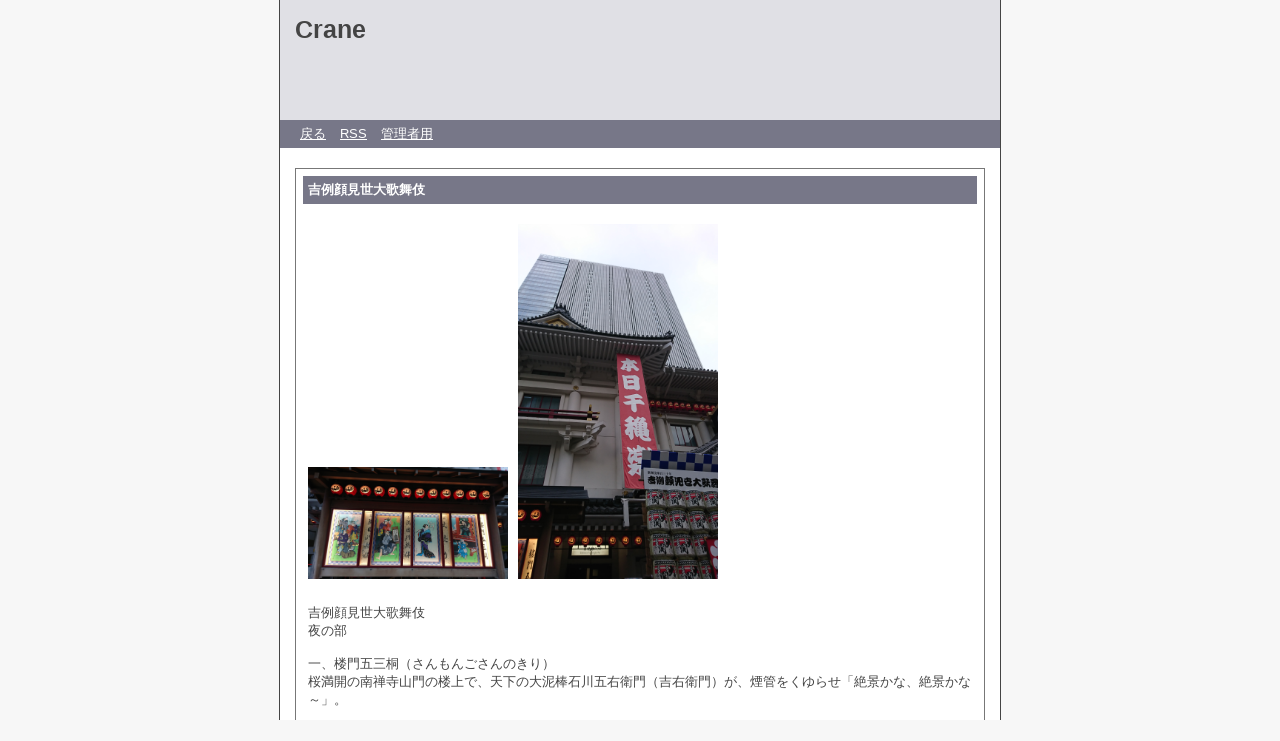

--- FILE ---
content_type: text/html; charset=utf-8
request_url: https://funini.com/blogs/roko/diary.cgi?no=790
body_size: 1917
content:
<?xml version="1.0" encoding="utf-8"?>
<!DOCTYPE html PUBLIC "-//W3C//DTD XHTML 1.0 Strict//EN" "http://www.w3.org/TR/xhtml1/DTD/xhtml1-strict.dtd">
<html xmlns="http://www.w3.org/1999/xhtml" xml:lang="ja" lang="ja" dir="ltr">

<head>
	<meta http-equiv="Content-Type" content="text/html; charset=utf-8" />
	<meta http-equiv="Content-Style-Type" content="text/css" />
	<meta http-equiv="Content-Script-Type" content="text/javascript" />
	<title>Crane</title>
	<link rel="stylesheet" href="https://funini.com/blogs/roko/skin/common.css" type="text/css" media="all" />
	<link rel="alternate" href="https://funini.com/blogs/roko/diary.cgi?mode=rss" type="application/rss+xml" title="RSS" />
	<script type="text/javascript" src="https://funini.com/blogs/roko/skin/common.js"></script>
</head>

<body>
<div id="container">
<div id="header">
	<h1><a href="https://funini.com/blogs/roko/diary.cgi">Crane</a></h1>
	<p></p>
</div>
<div id="menu">
	<h2>目次</h2>
	<ul>
		<li><a href="https://funini.com/blogs/roko/">戻る</a></li>
		<li><a href="https://funini.com/blogs/roko/diary.cgi?mode=rss">RSS</a></li>
		<li><a href="https://funini.com/blogs/roko/diary.cgi?mode=admin">管理者用</a></li>
	</ul>
</div>
	<div id="diary">
		<h2>記事一覧</h2>
		<div class="diary">
			<h3>吉例顔見世大歌舞伎</h3>
			<div class="text">
				<p><a href="https://funini.com/blogs/roko/diary.cgi?mode=image&amp;upfile=790-1.jpg"><img src="https://funini.com/blogs/roko/data/upfile/790-1.jpg" alt="アップロードファイル 790-1.jpg" width="200" height="112" /></a><a href="https://funini.com/blogs/roko/diary.cgi?mode=image&amp;upfile=790-2.jpg"><img src="https://funini.com/blogs/roko/data/upfile/790-2.jpg" alt="アップロードファイル 790-2.jpg" width="200" height="355" /></a></p>
				<!--<p></p>-->
				<p>吉例顔見世大歌舞伎<br />夜の部</p><p>一、楼門五三桐（さんもんごさんのきり）<br />桜満開の南禅寺山門の楼上で、天下の大泥棒石川五右衛門（吉右衛門）が、煙管をくゆらせ「絶景かな、絶景かな～」。</p><p>二、文売り（ふみうり）<br />雀右衛門の舞踊。</p><p>三、隅田川続俤（すみだがわごにちのおもかげ）法界坊<br />悪党だが憎めない生臭坊主の法界坊（猿之助）が永楽屋の娘おくみ（尾上右近）に恋慕。おくみは手代の要助と恋仲だが、要助は京の公家の嫡男松若丸で、紛失した御家の重宝「鯉魚（りぎょ）の一軸（いちじく）」を探している。<br />そこへ許嫁の野分姫も江戸にきて要助を取り合う。<br />一軸と娘二人を手に入れようとする法界坊の暗躍。<br />法界坊は野分姫を殺し、自分も殺され宙乗りの幽霊として登場。</p><p>浄瑠璃「双面水澤瀉（おもだか）」<br />猿之助が、おくみに化けた「法界坊と野分姫の合体した霊」を一人で演じ分け、早変わりもする。</p><p><br />合羽（かっぱ）橋道具街<br />椿山荘のアフタヌーンティー</p>
			</div>
			<ul class="info">
				<li><a href="https://funini.com/blogs/roko/diary.cgi?no=790">2018年11月30日(金)01時46分</a></li>
				<li><a href="https://funini.com/blogs/roko/diary.cgi?no=790" title="記事No.790の固定URL">この記事のURL</a></li>
				<li><a href="https://funini.com/blogs/roko/diary.cgi?field=2">古典芸能</a></li>
				<!--<li><a href="https://funini.com/blogs/roko/diary.cgi?mode=comment&amp;no=790#comment">コメント(0)</a></li>-->
				<!--<li><a href="https://funini.com/blogs/roko/diary.cgi?mode=trackback&amp;no=790#trackback">トラックバック(0)</a></li>-->
				<!--<li><a href="https://funini.com/blogs/roko/diary.cgi?mode=profile&amp;user=admin">管理者</a></li>-->
				<!--<li><a href="https://funini.com/blogs/roko/diary.cgi?mode=admin&amp;work=paint&amp;pch=">イラスト編集</a></li>-->
				<!--<li><a href="https://funini.com/blogs/roko/diary.cgi?mode=admin&amp;work=edit&amp;edit=790&amp;exec_form=on">編集</a>・<a href="https://funini.com/blogs/roko/diary.cgi?mode=admin&amp;work=edit&amp;del=790&amp;exec_confirm=on">削除</a></li>-->
			</ul>
		</div>
	</div>
<div id="footer">
	<address>Script : <a href="http://www.web-liberty.net/" class="top">Web Diary Professional</a></address>
</div>
</div>
</body>

</html>
